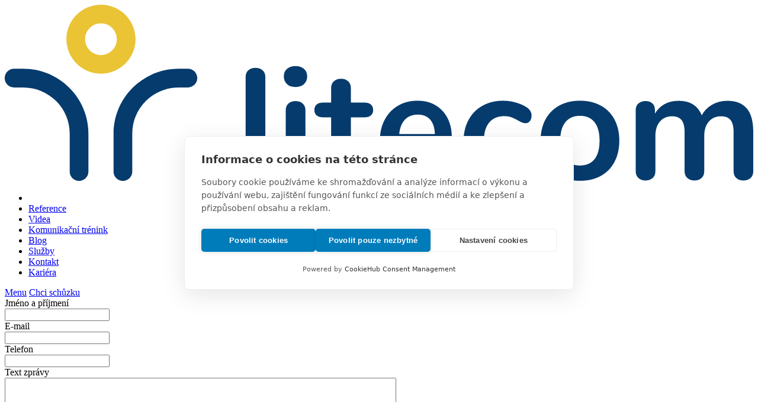

--- FILE ---
content_type: text/html; charset=UTF-8
request_url: https://www.litecom.cz/cs/case-study/9491-jana-slovackova-burianova
body_size: 5275
content:
<!DOCTYPE html>
<!--[if lt IE 8 ]><html lang="cs" class="ie7"> <![endif]-->
<!--[if lt IE 9 ]><html lang="cs" class="ie8"> <![endif]-->
<!--[if lt IE 10 ]><html lang="cs" class="ie9"> <![endif]-->
<!--[if (gte IE 10)|!(IE)]><!--><html lang="cs"> <!--<![endif]-->
	<head>
		<!-- META -->
					<!-- meta tags -->
		<meta charset="utf-8">	
		<title>Jana Slováčková Burianová - Litecom</title>

		<meta name="keywords" content="">
		<meta name="description" content="Litecom - Ozdravení firem, revitalizace firem, koučink, firemní poradenství, zvýšení efektiviy">
		<meta name="author" content="portadesign.cz">
		<meta name="google-site-verification" content="L9lS5mFHT3UVVEdx5fmGlIHmkUjJCJuLsgBu5x4lv5g"/>

		
				<link rel="shortcut icon" href="/favicon.ico">
		 


<link rel="apple-touch-icon" sizes="180x180" href="/static/favicon/apple-touch-icon.png">
<link rel="icon" type="image/png" sizes="32x32" href="/static/favicon/favicon-32x32.png">
<link rel="icon" type="image/png" sizes="16x16" href="/static/favicon/favicon-16x16.png">
<link rel="manifest" href="/static/favicon/site.webmanifest">
<link rel="mask-icon" href="/static/favicon/safari-pinned-tab.svg" color="#063b6d">
<meta name="msapplication-TileColor" content="#063b6d">
<meta name="theme-color" content="#ffffff">
		<!-- Google font -->
		<link href='https://fonts.googleapis.com/css?family=Roboto:400,100,300,700,400italic&subset=latin,latin-ext' rel='stylesheet' type='text/css'>

		<!-- CSS -->
		<link href="/min/?f=/static/css/grid.css,/static/css/jquery.fancybox.min.css,/static/css/jquery.mmenu.all.css" media="screen,project,tv,print" rel="stylesheet" type="text/css" >
<link href="/static/css/style.css?v=2" media="screen,project,tv,print" rel="stylesheet" type="text/css" >
		<!-- JS -->
		<script type="text/javascript" src="/min/?f=/static/js/lib/jquery-1.10.2.min.js,/static/js/app.lib.min.js,/static/js/lib/jquery.mmenu.min.all.js,/static/js/app.script.js"></script>		<!-- Google Tag Manager -->
		<script>
    window.dataLayer = window.dataLayer || [];
    function gtag() { window.dataLayer.push(arguments); }
    gtag('consent', 'default', {
        'ad_storage': 'denied',
        'analytics_storage': 'denied',
        'personalization_storage': 'denied',
        'wait_for_update': 500
    });
</script>

<script>(function(w,d,s,l,i){w[l]=w[l]||[];w[l].push({'gtm.start':
            new Date().getTime(),event:'gtm.js'});var f=d.getElementsByTagName(s)[0],
        j=d.createElement(s),dl=l!='dataLayer'?'&l='+l:'';j.async=true;j.src=
        '//www.googletagmanager.com/gtm.js?id='+i+dl;f.parentNode.insertBefore(j,f);
    })(window,document,'script','dataLayer','GTM-MGXD8V');
</script>

		<!-- End Google Tag Manager -->

		<script type="text/javascript" src="//webform.onquanda.com/static/js/webform/embedded.min.js"></script>

		<!-- Facebook Pixel Code -->
		<script type="text/plain" data-ccategory="analytics">!function(f,b,e,v,n,t,s){if(f.fbq)return;n=f.fbq=function(){n.callMethod?n.callMethod.apply(n,arguments):n.queue.push(arguments)};if(!f._fbq)f._fbq=n;n.push=n;n.loaded=!0;n.version='2.0';n.queue=[];t=b.createElement(e);t.async=!0;t.src=v;s=b.getElementsByTagName(e)[0];s.parentNode.insertBefore(t,s)}(window,document,'script','https://connect.facebook.net/en_US/fbevents.js'); fbq('init', '1835529053248299'); fbq('track', 'PageView');</script>
		<noscript> <img height="1" width="1" src="https://www.facebook.com/tr?id=1835529053248299&ev=PageView&noscript=1"/></noscript><!-- End Facebook Pixel Code -->

	</head>
	<body>
		<div style="display: block; visibility:hidden; height: 0;" class="qndTrigger" data-key="fd0bd7745818c76438751713c86caddc">&nbsp;</div>

		<!-- Google Tag Manager noscript -->
		<noscript><iframe src="//www.googletagmanager.com/ns.html?id=GTM-MGXD8V"
		height="0" width="0" style="display:none;visibility:hidden"></iframe></noscript>
		<!-- End Google Tag Manager noscript -->

		<div id="flash-messages">
			<!-- flash messages -->




		</div>
		<div class="mm-body">
			<header class="header">
	<div class="container">
		<div class="row">
			<div class="col-md-12">
				<a href="/cs">
					<img src="/static/images/logo.svg" class="logo" alt="Litecom">
				</a>
				<nav class="main-nav" role="navigation">
					<ul>
						<li class="active">
							<a href="/cs"><i class="icon icon-home"></i></a>
						</li>
						<li>
							<a href="/cs/reference">Reference</a>
						</li>
						<li>
							<a href="/cs/videoreference">Videa</a>
						</li>
						<li>
							<a href="/cs/komunikacni-trenink">Komunikační trénink</a>
						</li>
						<li>
							<a href="/cs/blog">Blog</a>
						</li>
						<li>
							<a href="/cs/sluzby">Služby</a>
						</li>
						<li>
							<a href="/cs/kontakt">Kontakt</a>
						</li>
						<li>
							<a href="/cs/kariera">Kariéra</a>
						</li>
					</ul>
				</nav>
				<a class="mm-trigger" href="#mobile-nav"><i class="icon icon-mobile"></i>Menu</a>
								<a href="#contact" class="btn alt modal-trigger">Chci schůzku</a>
							</div>
		</div>
	</div>
	<div class="modal-box" id="contact">
		<div class="modal-content" id="contact-form-wrapper">
			<form role="form" class="std ajax form-contact" id="contactmodalform" method="post" enctype="application/x-www-form-urlencoded" action="/cs/kontakt" novalidate data-error-element="label" data-error-class="error" data-error-class-on-element="error" data-js-validation="1">	<div class="cell-set">
		<div class="cell"><div class="label"><label for="fullName">Jméno a příjmení</label></div><div class="input input-name">
<input type="text" name="fullName" id="fullName" value="" required="required" data-error-messages="{&quot;required&quot;:&quot;Pole nesm\u00ed z\u016fstat pr\u00e1zdn\u00e9&quot;}" class="text"></div><div class="error-placement-wrapper" data-element-id="fullName"></div></div>		<div class="cell"><div class="label"><label for="email">E-mail</label></div><div class="input input-mail">
<input type="text" name="email" id="email" value="" required="required" email="email" data-error-messages="{&quot;required&quot;:&quot;Pole nesm\u00ed z\u016fstat pr\u00e1zdn\u00e9&quot;,&quot;email&quot;:&quot;E-mail m\u00e1 nespr\u00e1vn\u00fd form\u00e1t&quot;}" class="text"></div><div class="error-placement-wrapper" data-element-id="email"></div></div>		<div class="cell"><div class="label"><label for="phone">Telefon</label></div><div class="input input-phone">
<input type="text" name="phone" id="phone" value="" required="required" pattern="^(\+420|\+421|00420|00421)?[ ]*[0-9]{3}[ ]*[0-9]{3}[ ]*[0-9]{3}$" data-error-messages="{&quot;required&quot;:&quot;Pole nesm\u00ed z\u016fstat pr\u00e1zdn\u00e9&quot;,&quot;pattern&quot;:&quot;Zadejte pros\u00edm spr\u00e1vn\u00e9 \u010d\u00edslo telefonu s p\u0159edvolbou a bez mezer (napr. +420123456789).&quot;}" class="text"></div><div class="error-placement-wrapper" data-element-id="phone"></div></div>		<div class="cell"><div class="label"><label for="message">Text zprávy</label></div><div class="input input-message">
<textarea name="message" id="message" rows="6" required="required" data-error-messages="{&quot;required&quot;:&quot;Pole nesm\u00ed z\u016fstat pr\u00e1zdn\u00e9&quot;}" class="text" cols="80"></textarea></div><div class="error-placement-wrapper" data-element-id="message"></div></div>		<div class="cell-input"><div class="toggle"><label for="agreement">Souhlasím se zpracováním osobních údajů</label>
<input type="hidden" name="agreement" value="0"><input type="checkbox" name="agreement" id="agreement" value="1" required="required" data-error-messages="{&quot;required&quot;:&quot;Pole nesm\u00ed z\u016fstat pr\u00e1zdn\u00e9&quot;}" class="uf checkbox"><div class="error-placement-wrapper" data-element-id="agreement"></div></div></div>		<div class="btn-set">
			<p class="note">
				Všechny položky jsou povinné.
			</p>
			<p class="note">
				Vyplněním a odesláním výše uvedeného formuláře uděluji souhlas se zpracováním osobních údajů, obsažených ve formuláři, firmě: LITECOM, s.r.o., Kopaniny 47, Popůvky 664 41, IČ:285 33 909, za účelem nastartování možné obchodní komunikace související s mým podnikáním. Tento souhlas uděluji firmě do odvolání, a to v rozsahu nezbytném k zajištění účelu tohoto souhlasu.
			</p>
			<button type="submit" id="send" name="send" class="btn alt" value="send">Odeslat</button>		</div>
	</div>
</form>		</div>
	</div>
</header>

			<div class="content">
	<div class="block">
		<div class="container">
			<div class="row">
				<div class="col-md-12">
					<div class="post alt">
						<div class="post-head">
							<h1>Jana Slováčková Burianová</h1>
							<p class="date"><i class="icon icon-date"></i>20.5.2024</p>
							<p class="time"><i class="icon icon-clock"></i>Zabere to jen 3 min času</p>						</div>
						<div class="col2-alt-set">
							<div class="col-1 eq">
								<div class="entry">
																		<div class="post-img">
										<img src="/website/var/tmp/image-thumbnails/0/1473/thumb__ArticleImage/440577910_7166571896781432_8611831148884229023_n.jpeg">
									</div>
																		<div class="excerpt">
										<p></p>
									</div>
									<p><img src="/dokumenty/fotky-klientu/2024/burianova/logo-neon.png" style="width:180px;" /></p>

<p align="right">V&nbsp;Brně 11.3.2024</p>

<p align="center"><strong>PŘIJALA JSEM VÝZVU, COŽ SE VYPLATILO</strong></p>

<p>Jmenuji se Jana Slováčková Burianová a jsem majitelka firmy Neon Burianová s.r.o., která sídlí v&nbsp;Brně. Litecom mě poprvé oslovil v&nbsp;roce 2014. Někdo mi prostě zavolal a řekl mi o možné spolupráci. Nikdy jsem o takové možnosti předtím neslyšela, a tak prostě tuto výzvu přijala.</p>

<p>&nbsp;V roce 2015 jsme firmu vlastnily společně s&nbsp;mojí mámou a bylo zapotřebí dát firmě jiný směr, organizaci a postavit vedení firmy více na mojí práci tak, aby mamka mohla z&nbsp;firmy odejít na zasloužený důchod.</p>

<p>Firma nefungovala špatně, ale mamka měla léta zaběhlá pravidla, která bylo nutné změnit. Já jsem chtěla, aby to slyšela od někoho nezávislého, což se stalo. Tato spolupráce mně přinesla i to, že jsem si srovnala myšlenky a poradila se s&nbsp;někým druhým, co ve firmě funguje, co ne, a jak se na vše podívat jinýma očima.</p>

<p>Tyto konzultace mi pomohly v&nbsp;komunikaci se zaměstnanci, uvědomila jsem si, co je důležité do ekonomiky firmy počítat, a které náklady jsou důležité a které zbytečné.&nbsp;&nbsp;Dokázala jsem si tak spočítat kolik stojí „ansábl“, dát tomu řád a smysl. Obrat se zvýšil ze&nbsp;4 milionů na 8 milionů a celková situace se zlepšila.&nbsp;</p>

<p>Všem podnikatelům bych chtěla vzkázat, ať neváhají, pokud si chtějí nechat poradit od nezúčastněných, urovnat si myšlenky a podívat se na svoji práci z&nbsp;jiného úhlu. Každá zkušenost je prospěšná.</p>

<p><strong>Jana Slováčková Burianová&nbsp;&nbsp;&nbsp;&nbsp;&nbsp;&nbsp;&nbsp;&nbsp;&nbsp;&nbsp;&nbsp;&nbsp;&nbsp;</strong></p>

<p><strong>NEON Burianová s.r.o.</strong></p>

<p>+420 603 728 056<br />
j.burianova@neon-b.cz</p>

<p>www.neon-b.cz</p>

<p><img src="/website/var/tmp/image-thumbnails/0/1471/thumb__auto_3afcded666a90b9be0a5c6ec6446f4f8/423225057_6768037636634862_2652048293082874061_n.jpeg" style="width: 400px; height: 400px;" /></p>

<p>&nbsp;</p>

<p><img src="/website/var/tmp/image-thumbnails/0/1475/thumb__auto_5100bd88df0075e780bbfb26685378c0/reference---neon-burianova---burianova---brno-page-001.jpeg" style="width:600px;" /></p>
								</div>
							</div>
							<div class="col-2 eq">
								<div class="sidebar">
									<div class="sidebox reference-info">
																				<div class="box-head">
											<img src="/website/var/tmp/image-thumbnails/0/1471/thumb__AuthorImageSmall/423225057_6768037636634862_2652048293082874061_n.jpeg">
										</div>
																				<div class="box-content">
											<p class="name">Jana Slováčková Burianová</p>
											<p class="company">Neon Burianová s.r.o. z Brna</p>
											<p>Dokázala jsem si tak spočítat kolik stojí „ansábl“, dát tomu řád a smysl. Obrat se zvýšil ze 4 milionů na 8 milionů a celková situace se zlepšila. </p>
										</div>
									</div>
								</div>
							</div>
						</div>
					</div>
				</div>
			</div>
		</div>
	</div>
		</div>

			<footer class="footer">
	<div class="container">
		<div class="row">
			<div class="col-md-12">
				<p class="copy">&copy; LiteCom</p>
                <ul>
                    <li><a href="/cs/ochrana-osobnich-udaju-gdpr">Ochrana osobních údajů (GDPR)</a></li>
                </ul>
				<a href="https://www.portadesign.cz" class="porta">PORTA</a>
			</div>
		</div>
	</div>
</footer>
		</div>
		<nav class="mobile-nav" id="mobile-nav">
	<ul>
		<li class="active">
			<a href="/cs">Home</a>
		</li>
		<li>
			<a href="/cs/kdo-jsme">Kdo jsme</a>
		</li>
		<li>
			<a href="/cs/reference">Reference</a>
		</li>
		<li>
			<a href="/cs/blog">Blog</a>
		</li>
		<li>
			<a href="/cs/sluzby">Služby</a>
		</li>
		<li>
			<a href="/cs/kontakt">Kontakty</a>
		</li>
	</ul>
</nav>

		
				<div class="loader-overlay"><div class="loader-box"><div class="loader"></div></div></div>
		<div style="display: block; visibility:none;" class="qndTrigger" data-key="ed6185213a5feed23ad3331593baaf2a" >&nbsp;</div>
	</body>
</html>


--- FILE ---
content_type: image/svg+xml
request_url: https://www.litecom.cz/static/images/logo.svg
body_size: 1988
content:
<?xml version="1.0" encoding="UTF-8"?>
<svg id="Vrstva_2" data-name="Vrstva 2" xmlns="http://www.w3.org/2000/svg" viewBox="0 0 172.11 40.59">
  <defs>
    <style>
      .cls-1 {
        fill: #eac435;
      }

      .cls-1, .cls-2 {
        stroke-width: 0px;
      }

      .cls-2 {
        fill: #063b6d;
      }
    </style>
  </defs>
  <g id="Vrstva_1-2" data-name="Vrstva 1">
    <g>
      <g>
        <path class="cls-2" d="m56.03,39.95c-.42-.37-.64-.91-.64-1.61v-21.66c0-.7.21-1.23.64-1.6.42-.36.96-.54,1.61-.54s1.2.18,1.63.54c.43.36.65.89.65,1.6v21.66c0,.7-.22,1.24-.65,1.61-.44.37-.98.56-1.63.56s-1.19-.19-1.61-.56Z"/>
        <path class="cls-2" d="m64.9,18.29c-.48-.45-.73-1.03-.73-1.76s.24-1.31.73-1.74c.48-.44,1.14-.65,1.96-.65s1.45.22,1.94.65c.5.43.74,1.02.74,1.74s-.24,1.31-.73,1.76c-.48.45-1.14.67-1.96.67s-1.48-.22-1.96-.67Zm.35,21.66c-.42-.37-.64-.91-.64-1.61v-14c0-.7.21-1.23.64-1.6.42-.36.96-.54,1.61-.54s1.2.18,1.63.54c.43.36.65.89.65,1.6v14c0,.7-.22,1.24-.65,1.61-.44.37-.98.56-1.63.56s-1.19-.19-1.61-.56Z"/>
        <path class="cls-2" d="m84.85,38.77c0,.58-.24,1.02-.71,1.32-.47.3-1.14.43-2.01.38l-.98-.07c-4.06-.29-6.1-2.47-6.1-6.53v-7.91h-1.81c-.65,0-1.16-.15-1.51-.44s-.53-.71-.53-1.27.18-.98.53-1.27c.35-.29.85-.43,1.51-.43h1.81v-3.34c0-.65.21-1.17.62-1.56s.97-.58,1.67-.58,1.22.19,1.63.58c.41.39.62.91.62,1.56v3.34h3.08c.65,0,1.15.14,1.51.43.35.29.53.71.53,1.27s-.18.98-.53,1.27c-.35.29-.85.44-1.51.44h-3.08v8.24c0,1.79.82,2.75,2.47,2.87l.98.07c1.21.07,1.81.62,1.81,1.63Z"/>
        <path class="cls-2" d="m102.25,35.91c.25.31.38.74.38,1.27,0,.75-.45,1.38-1.34,1.89-.82.46-1.75.83-2.79,1.11-1.04.28-2.03.42-2.97.42-2.85,0-5.12-.82-6.78-2.47-1.67-1.64-2.5-3.89-2.5-6.75,0-1.81.36-3.42,1.09-4.83.73-1.4,1.75-2.49,3.07-3.27s2.81-1.16,4.48-1.16,2.99.35,4.17,1.05c1.19.7,2.1,1.69,2.76,2.97.65,1.28.98,2.79.98,4.53,0,1.04-.46,1.56-1.38,1.56h-10.7c.14,1.67.62,2.9,1.41,3.68.8.79,1.96,1.18,3.48,1.18.77,0,1.46-.1,2.05-.29.59-.19,1.26-.46,2.01-.8.73-.39,1.26-.58,1.6-.58.41,0,.74.16,1,.47Zm-10.23-9.43c-.74.77-1.18,1.89-1.32,3.34h8.2c-.05-1.48-.41-2.59-1.09-3.36-.68-.76-1.62-1.14-2.83-1.14s-2.22.39-2.96,1.16Z"/>
        <path class="cls-2" d="m109.69,39.46c-1.34-.75-2.38-1.81-3.1-3.19-.73-1.38-1.09-2.99-1.09-4.83s.38-3.47,1.14-4.88c.76-1.42,1.83-2.51,3.21-3.28,1.38-.77,2.96-1.16,4.75-1.16.94,0,1.89.13,2.85.4.96.27,1.8.63,2.52,1.09.77.51,1.16,1.15,1.16,1.92,0,.53-.13.96-.38,1.29-.25.33-.59.49-1,.49-.27,0-.54-.06-.83-.18-.29-.12-.58-.27-.87-.44-.53-.31-1.04-.56-1.52-.74-.48-.18-1.04-.27-1.67-.27-1.5,0-2.66.49-3.47,1.47-.81.98-1.22,2.39-1.22,4.23s.4,3.21,1.22,4.19c.81.98,1.96,1.47,3.47,1.47.6,0,1.14-.09,1.61-.27s1-.43,1.58-.74c.36-.22.68-.38.94-.49.27-.11.53-.16.8-.16.39,0,.71.17.98.51s.4.76.4,1.27c0,.41-.09.77-.27,1.07-.18.3-.48.57-.89.82-.75.48-1.62.86-2.61,1.14s-2.01.42-3.05.42c-1.77,0-3.32-.37-4.66-1.12Z"/>
        <path class="cls-2" d="m127.5,39.46c-1.37-.75-2.43-1.83-3.17-3.23-.75-1.4-1.12-3.04-1.12-4.9s.37-3.49,1.12-4.88c.75-1.39,1.81-2.46,3.17-3.21,1.37-.75,2.96-1.12,4.77-1.12s3.4.38,4.77,1.12c1.37.75,2.42,1.82,3.16,3.21.74,1.39,1.11,3.02,1.11,4.88s-.37,3.5-1.11,4.9c-.74,1.4-1.79,2.48-3.16,3.23s-2.96,1.12-4.77,1.12-3.4-.37-4.77-1.12Zm8.11-3.85c.77-.97,1.16-2.39,1.16-4.28s-.39-3.28-1.16-4.26c-.77-.98-1.89-1.47-3.34-1.47s-2.57.49-3.36,1.47c-.79.98-1.18,2.4-1.18,4.26s.39,3.31,1.16,4.28c.77.97,1.89,1.45,3.34,1.45s2.6-.48,3.37-1.45Z"/>
        <path class="cls-2" d="m170.57,23.84c1.03,1.15,1.54,3.01,1.54,5.57v8.93c0,.7-.21,1.24-.63,1.61s-.97.56-1.65.56-1.19-.19-1.61-.56c-.42-.37-.63-.91-.63-1.61v-8.93c0-1.33-.24-2.28-.71-2.85-.47-.57-1.19-.85-2.16-.85-1.19,0-2.13.41-2.83,1.22-.7.81-1.05,1.92-1.05,3.32v8.09c0,.7-.21,1.24-.63,1.61s-.96.56-1.61.56-1.2-.19-1.63-.56c-.43-.37-.65-.91-.65-1.61v-8.93c0-1.33-.24-2.28-.71-2.85-.47-.57-1.19-.85-2.16-.85-1.19,0-2.12.41-2.81,1.22s-1.03,1.92-1.03,3.32v8.09c0,.7-.22,1.24-.65,1.61-.44.37-.98.56-1.63.56s-1.19-.19-1.61-.56c-.42-.37-.64-.91-.64-1.61v-14.04c0-.68.22-1.2.65-1.56.43-.36.98-.54,1.63-.54s1.14.18,1.54.53.6.85.6,1.51v.87c.56-.97,1.3-1.71,2.23-2.21.93-.51,2-.76,3.21-.76,2.66,0,4.44,1.11,5.33,3.34.53-1.02,1.32-1.83,2.36-2.43,1.04-.6,2.21-.91,3.52-.91,1.94,0,3.42.57,4.44,1.72Z"/>
      </g>
      <g>
        <path class="cls-1" d="m22.13,15.9c-4.38,0-7.95-3.57-7.95-7.95S17.75,0,22.13,0s7.95,3.57,7.95,7.95-3.57,7.95-7.95,7.95Zm0-11.6c-2.01,0-3.65,1.64-3.65,3.65s1.64,3.65,3.65,3.65,3.65-1.64,3.65-3.65-1.64-3.65-3.65-3.65Z"/>
        <g>
          <path class="cls-2" d="m17.09,40.59c-1.19,0-2.15-.96-2.15-2.15v-8.7c0-2.85-1.11-5.53-3.13-7.55-2.02-2.02-4.7-3.13-7.55-3.13h-2.12c-1.19,0-2.15-.96-2.15-2.15s.96-2.15,2.15-2.15h2.12c4,0,7.76,1.56,10.59,4.39,2.83,2.83,4.39,6.59,4.39,10.59v8.7c0,1.19-.96,2.15-2.15,2.15Z"/>
          <path class="cls-2" d="m27.17,40.59c-1.19,0-2.15-.96-2.15-2.15v-8.7c0-4,1.56-7.76,4.39-10.59,2.83-2.83,6.59-4.39,10.59-4.39h2.12c1.19,0,2.15.96,2.15,2.15s-.96,2.15-2.15,2.15h-2.12c-2.85,0-5.53,1.11-7.55,3.13-2.02,2.02-3.13,4.7-3.13,7.55v8.7c0,1.19-.96,2.15-2.15,2.15Z"/>
        </g>
      </g>
    </g>
  </g>
</svg>